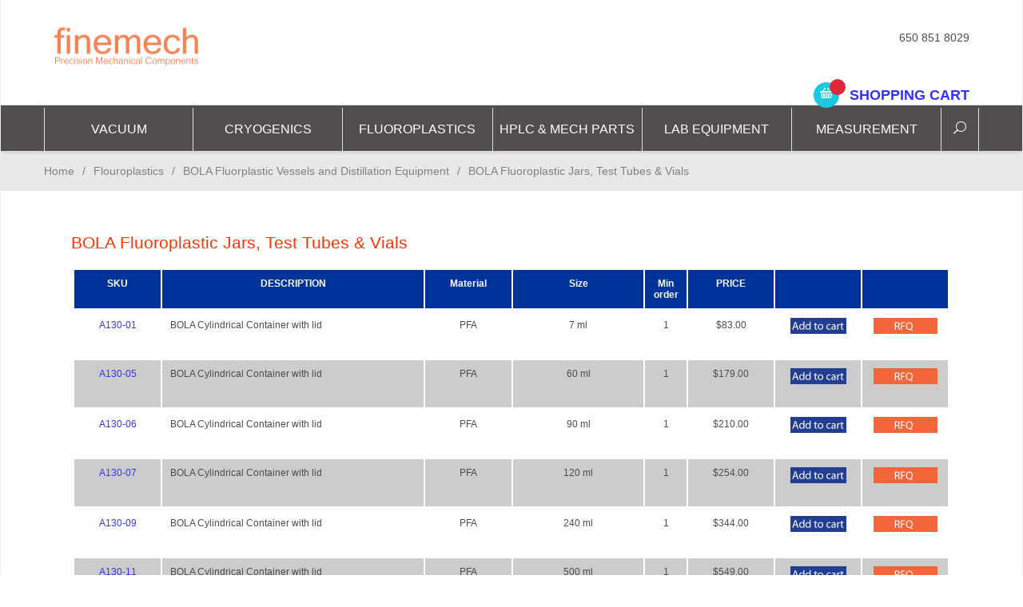

--- FILE ---
content_type: text/html; charset=utf-8
request_url: https://www.finemech.com/fba006.html
body_size: 9518
content:
<!--bola_cat --><!DOCTYPE html><html lang="en" class="no-js" xmlns:fb="http://ogp.me/ns/fb#"><head><title>: BOLA Fluoroplastic Jars, Test Tubes & Vials</title><script type="text/javascript">
var MMThemeBreakpoints =
[
{
"code":	"mobile",
"name":	"Mobile",
"start":	{
"unit": "px",
"value": ""
}
,
"end":	{
"unit": "em",
"value": "39.999"
}
}
,{
"code":	"tablet",
"name":	"Tablet",
"start":	{
"unit": "px",
"value": ""
}
,
"end":	{
"unit": "em",
"value": "59.999"
}
}
];
</script>
<script type="text/javascript" src="https://www.finemech.com/mm5/clientside.mvc?T=08580e1e&amp;Filename=runtime_ui.js" integrity="sha512-ZIZBhU8Ftvfk9pHoUdkXEXY8RZppw5nTJnFsMqX+3ViPliSA/Y5WRa+eK3vIHZQfqf3R/SXEVS1DJTjmKgVOOw==" crossorigin="anonymous" async defer></script><base href="https://www.finemech.com/mm5/" /><meta charset="utf-8" /><meta http-equiv="X-UA-Compatible" content="IE=edge" /><meta name="viewport" content="width=device-width, initial-scale=1" /><link rel="canonical" href="http://www.finemech.com/" /><meta name="keywords" content="SEO: META KEYWORDS" /><meta name="description" content="SEO: META DESCRIPTION" /><link href="../css/css.php" rel="stylesheet" /><style type="text/css">
body
{
background-color: #FFFFFF;
font-family: Verdana, Geneva, sans-serif;
}
</style>
<link href="https://fonts.googleapis.com/css?family=Maven+Pro:400,500,700,900|Playfair+Display:400,400italic,700italic" rel="stylesheet" data-norem /><!--[if lt IE 9]><script src="../js/modernizr.js"></script><script src="../js/respond.min.js"></script><![endif]--><link href="../humans.txt" rel="author" /><style>.textcat {font-size: 0.8rem;-webkit-font-smoothing: antialiased;font-weight: 400;line-height: 1.5;text-align: left;} .textcat a, .textcat a:active,.textcat a:visited{color:#3333ff}.textcat button {background:none;border:0px;padding:0px;color:#FF3399}</style><link type="text/css" media="all" rel="stylesheet" integrity="sha256-lWOXBr8vqpiy3pliCN1FmPIYkHdcr8Y0nc2BRMranrA= sha384-0K5gx4GPe3B0+RaqthenpKbJBAscHbhUuTd+ZmjJoHkRs98Ms3Pm2S4BvJqkmBdh sha512-wrhf+QxqNNvI+O73Y1XxplLd/Bt2GG2kDlyCGfeByKkupyZlAKZKAHXE2TM9/awtFar6eWl+W9hNO6Mz2QrA6Q==" crossorigin="anonymous" href="https://www.finemech.com/mm5/json.mvc?Store_Code=F&amp;Function=CSSResource_Output&amp;CSSResource_Code=mm-theme-styles&T=62704622" data-resource-group="modules" data-resource-code="mm-theme-styles" /><style>.category-page-product-listing-table {font-family: Arial, Helvetica, Verdana, sans-serif;font-size: 12px;/*margin-left: 10px;*/background-color:ffffe9;}.header-labels {background-color: #003399;font: bold 12px Arial, Helvetica, Verdana, sans-serif;color: #ffffff;}#cat_rows tr:nth-child(odd) {background-color: #ccc;font: normal 12px Arial, Helvetica, Verdana, sans-serif !important;}.boxed.vacuum.single-column h1.page-title {display: none;}td, th {border: 2px solid #fff;padding: 0.5rem;}</style></head><body id="js-bola_cat" class="boxed bola_cat single-column fba006"><!--[if lt IE 9]> <p class="message closable message-info browsehappy align-center"><a href="#" class="close">&times;</a>You are using an <strong>outdated</strong> browser.<br />Please <a href="http://browsehappy.com/" target="_blank" rel="nofollow">upgrade your browser</a> to improve your experience.</p> <![endif]--><style>.style7 {font-size: 18px;color: #eb4034;width: 2000px;margin-left:100px;align: center;border: 2px #000000;}</style><nav class="mobile-menu mobile-menu-left"><div class="row mobile-navigation-header"><a href="https://www.finemech.com/mm5/merchant.mvc?Screen=LOGN&amp;Store_Code=" rel="nofollow" class="column one-third align-center bg-gray charcoal"><small>ACCOUNT</small></a> <a href="https://www.finemech.com/mm5/merchant.mvc?Screen=CTUS&amp;Store_Code=" rel="nofollow" class="column one-third align-center bg-sky charcoal"><small>CONTACT</small></a> <a href="https://www.finemech.com/mm5/merchant.mvc?Screen=BASK&amp;Store_Code=" rel="nofollow" class="column one-third align-center bg-sky white"><small>MY CART</small></a> </div><form action="https://www.finemech.com/mm5/merchant.mvc?Screen=SRCH" method="post" class="row mobile-navigation-search altserchcbox"><input type="hidden" name="Store_Code" value="" /><input type="search" name="Search" value="" placeholder="Search&hellip;" class="column four-fifths bg-transparent" /><button type="submit" class="button button-square column one-fifth bg-transparent"></button></form><div id="js-mobile-navigation" class="mobile-navigation"></div></nav><!-- end mobile-navigation --><div id="js-site-overlay" class="site-overlay"></div><!-- end site-overlay --><div id="js-site-wrapper" class="site-wrapper"><header id="js-header" class="header clearfix"><div class="pre-header clearfix bg-charcoal"><nav class="row wrap"></nav></div><!-- end pre-header --><div id="js-main-header" class="row wrap main-header vertical-align-parent"><ul class="medium-all-hidden no-list mobile-main-header"><li class="column two-thirds"> <a href="http://www.finemech.com/" title="Finemech Inc." class="align-center" rel="nofollow"><img src="graphics/00000001/logo5.gif" alt="" title="" /> </a> </li> <li id="js-mobile-basket-button" class="column one-sixth nlp mobile-basket-button"><span data-rt-icon="&#x65;" class="bg-sky white"><span class="notification bg-red white basket-count"></span></span></li></ul><a href="http://www.finemech.com/" title="Finemech Inc." class="column all-hidden medium-all-shown medium-two-fifths large-one-third align-center medium-align-left vertical-align"><img src="graphics/00000001/logo5.gif" alt="" title="" /> </a><div class="column all-hidden medium-all-shown medium-three-fifths large-two-thirds align-right"><div class="column whole np service-links uppercase"><br>650 851 8029<br></br></div><div class="column whole np"><div class="mini-basket"> <a href="https://www.finemech.com/mm5/merchant.mvc?Screen=BASK&amp;Store_Code=" rel="nofollow" id="js-mini-basket"><span data-rt-icon="&#x65;" class="bg-sky white"><span id="js-mini-basket-count" class="notification bg-red white basket-count"></span></span><span class="align-middle ultrabold uppercase"> Shopping Cart</span></a> <br></div></div></div></div>	<!-- end main-header --><br><nav id="js-navigation-bar" class="navigation-bar navigation_bar"><div class="row all-hidden medium-all-shown large-all-hidden mobile-navigation-bar"><div class="column one-eighth align-left toggle-slide-left"><span data-icon="&#x61;"> Shop</span></div><div id="js-open-global-search--tablet" class="column one-twelfth float-right open-global-search--tablet"><span data-rt-icon="&#x6a;"></span></div></div><ul id="js-navigation-set" class="navigation-set horizontal-mega-menu"><li class="level-1"><span><a href="https://www.finemech.com/vacuum_cat1.html" target="_top">Vacuum</a></span><ul><li class="level-2"><span><a href="https://www.finemech.com/vacuum_pumps_cat2.html" target="_self">Vacuum Pumps</a></span><ul><li class="level-3"><span><a href="https://www.finemech.com/f710.html" target="_self">1- Stage Diaphragm Pumps</a></span></li><li class="level-3"><span><a href="https://www.finemech.com/f711.html" target="_self">2-Stage Diaphragm Pumps</a></span></li><li class="level-3"><span><a href="https://www.finemech.com/f712.html" target="_self">3-Stage Diaphragm Pumps</a></span></li><li class="level-3"><span><a href="https://www.finemech.com/f713.html" target="_self">4-Stage Diaphragm  Pumps</a></span></li><li class="level-3"><span><a href="https://www.finemech.com/f792.html" target="_self">Aspirators</a></span></li><li class="level-3"><span><a href="https://www.finemech.com/f720.html" target="_self">Rotary Vane Pumps</a></span></li><li class="level-3"><span><a href="https://www.finemech.com/f740.html" target="_self">Chemistry Vacuum Systems</a></span></li><li class="level-3"><span><a href="https://www.finemech.com/f731.html" target="_self">VARIO Vacuum Systems</a></span></li><li class="level-3"><span><a href="https://www.finemech.com/f734.html" target="_self">Screw Pumps</a></span></li></ul></li><li class="level-2"><span><a href="https://www.finemech.com/fth_cat2.html" target="_self">Vacuum Control</a></span><ul><li class="level-3"><span><a href="https://www.finemech.com/fth001.html" target="_self">Compact Vacuum Gauges</a></span></li><li class="level-3"><span><a href="https://www.finemech.com/fth002.html" target="_self">Smartline Transducers</a></span></li><li class="level-3"><span><a href="https://www.finemech.com/fth003.html" target="_self">Thyracont Vacuum Controllers</a></span></li><li class="level-3"><span><a href="https://www.finemech.com/fth004.html" target="_self">Calibration</a></span></li><li class="level-3"><span><a href="https://www.finemech.com/fth005.html" target="_self">Thyracont Cables,Software</a></span></li><li class="level-3"><span><a href="https://www.finemech.com/fth006.html" target="_self">Sensors Heads</a></span></li><li class="level-3"><span><a href="https://www.finemech.com/fth007.html" target="_self">DN KF Connections</a></span></li><li class="level-3"><span><a href="https://www.finemech.com/fth008.html" target="_self">Smartline Adapters</a></span></li></ul></li><li class="level-2"><span><a href="https://www.finemech.com/vacuum_valves_cat2.html" target="_self">Vacuum Valves</a></span><ul><li class="level-3"><span><a href="https://www.finemech.com/f766.html" target="_self">Miscellaneous Valves</a></span></li><li class="level-3"><span><a href="https://www.finemech.com/f760.html" target="_self">Ball Vacuum Valves</a></span></li><li class="level-3"><span><a href="https://www.finemech.com/f768.html" target="_self">Isolation Vacuum Valves</a></span></li><li class="level-3"><span><a href="https://www.finemech.com/f761.html" target="_self">Bellows Vacuum Valves</a></span></li></ul></li></ul></li><li class="level-1"><span><a href="https://www.finemech.com/fk_cat1.html" target="_top">CRYOGENICS</a></span><ul><li class="level-2"><span><a href="https://www.finemech.com/fka_cat2.html" target="_self">Glass Dewar Flasks</a></span><ul><li class="level-3"><span><a href="https://www.finemech.com/fka001.html" target="_self">Cylindrical Dewar Flasks</a></span></li><li class="level-3"><span><a href="https://www.finemech.com/fka002.html" target="_self">Dewar Flask Refills</a></span></li><li class="level-3"><span><a href="https://www.finemech.com/fka005.html" target="_self">Flat Bottom Dewar Flasks</a></span></li><li class="level-3"><span><a href="https://www.finemech.com/fka006.html" target="_self">Dish Shaped Dewar Flasks</a></span></li><li class="level-3"><span><a href="https://www.finemech.com/fka010.html" target="_self">Spherical Dewar Flasks</a></span></li><li class="level-3"><span><a href="https://www.finemech.com/fka007.html" target="_self">Dewar Carrying Flasks</a></span></li><li class="level-3"><span><a href="https://www.finemech.com/fka004.html" target="_self">Flange Top Dewar Flasks</a></span></li><li class="level-3"><span><a href="http://www.finemech.com/fka008.html" target="_self">Large Dewar Flasks</a></span></li><li class="level-3"><span><a href="https://www.finemech.com/fka003.html" target="_self">Screw Top Dewar Flasks</a></span></li><li class="level-3"><span><a href="https://www.finemech.com/fka009.html" target="_self">Box Shaped Dewar Flasks</a></span></li></ul></li><li class="level-2"><span><a href="https://www.finemech.com/fkc_cat2.html" target="_self">S.S. Dewar Flasks</a></span><ul><li class="level-3"><span><a href="https://www.finemech.com/fkc002.html" target="_self">Large Steel Dewars</a></span></li><li class="level-3"><span><a href="https://www.finemech.com/fkc001.html" target="_self">Steel Dewar Flasks</a></span></li></ul></li><li class="level-2"><span><a href="https://www.finemech.com/fkd_cat2.html" target="_top">Cryogenics Systems</a></span><ul><li class="level-3"><span><a href="https://www.finemech.com/fkd001.html" target="_self">Cryogenic Cooling</a></span></li><li class="level-3"><span><a href="https://www.finemech.com/fkd003.html" target="_self">Cryostats</a></span></li><li class="level-3"><span><a href="https://www.finemech.com/fkd004.html" target="_self">Biological Systems</a></span></li><li class="level-3"><span><a href="https://www.finemech.com/fkd006.html" target="_self">NLK Apparatus</a></span></li><li class="level-3"><span><a href="https://www.finemech.com/fkd002.html" target="_self">LN2 Storage</a></span></li></ul></li><li class="level-2"><span><a href="https://www.finemech.com/fkb_cat2.html" target="_self">Tempering Beakers</a></span><ul><li class="level-3"><span><a href="https://www.finemech.com/fkb001.html" target="_self">Glass Tempering Beakers</a></span></li><li class="level-3"><span><a href="https://www.finemech.com/fkb002.html" target="_self">Steel Tempering Beakers</a></span></li></ul></li><li class="level-2"><span><a href="http://www.finemech.com/fkd005.html" target="_self">Cold Traps</a></span><ul><li class="level-3"><span><a href="http://www.finemech.com/fkd0050.html" target="_self">Spherical Ground Joints</a></span></li><li class="level-3"><span><a href="http://www.finemech.com/fkd0051.html" target="_self">GL threads and Hose Nozzles</a></span></li><li class="level-3"><span><a href="http://www.finemech.com/fkd0057.html" target="_self">DN 16 flat Flanges</a></span></li><li class="level-3"><span><a href="http://www.finemech.com/fkd0052.html" target="_self">Stainless Steel Cold Traps</a></span></li><li class="level-3"><span><a href="http://www.finemech.com/fkd0053.html" target="_self">Cold Fingers</a></span></li><li class="level-3"><span><a href="http://www.finemech.com/fkd0054.html" target="_self">Two Part Cold Traps</a></span></li><li class="level-3"><span><a href="https://www.finemech.com/fkd0055.html" target="_self">Cold Trap Accessories</a></span></li><li class="level-3"><span><a href="http://www.finemech.com/fkd0056.html" target="_self">Miscellaneous Cold Traps</a></span></li></ul></li></ul></li><li class="level-1"><span><a href="https://www.finemech.com/fb_cat1.html" target="_self">Fluoroplastics</a></span><ul><li class="level-2"><span><a href="https://www.finemech.com/fba_cat2.html" target="_self">BOLA Vessels/Distillation</a></span><ul><li class="level-3"><span><a href="http://www.finemech.com/fba001.html" target="_self">BOLA Scrubbers &amp; Pump</a></span></li><li class="level-3"><span><a href="http://www.finemech.com/fba002.html" target="_self">BOLA Flasks</a></span></li><li class="level-3"><span><a href="http://www.finemech.com/fba003.html" target="_self">BOLA PTFE Beakers</a></span></li><li class="level-3"><span><a href="https://www.finemech.com/fba0041.html" target="_self">BOLA Distillation Equip.</a></span></li><li class="level-3"><span><a href="http://www.finemech.com/fba005.html" target="_self">BOLA  Bottles</a></span></li><li class="level-3"><span><a href="http://www.finemech.com/fba006.html" target="_self">BOLA  Jars/Test Tubes</a></span></li><li class="level-3"><span><a href="http://www.finemech.com/fba007.html" target="_self">BOLA Dishes</a></span></li><li class="level-3"><span><a href="https://www.finemech.com/fba009.html" target="_self">BOLA Digestion Vessles</a></span></li></ul></li><li class="level-2"><span><a href="https://www.finemech.com/fbb_cat2.html" target="_self">PTFE Stirrers</a></span><ul><li class="level-3"><span><a href="https://www.finemech.com/fbb001.html" target="_self">PTFE Covered Stirrers</a></span></li><li class="level-3"><span><a href="https://www.finemech.com/fbb002.html" target="_self">PTFE/PEEK Blades</a></span></li><li class="level-3"><span><a href="http://www.finemech.com/fbb004.html" target="_self">BOLA Stirrer Bearings</a></span></li><li class="level-3"><span><a href="https://www.finemech.com/fbb005.html" target="_self">Magnetic Stirrer Bars</a></span></li></ul></li><li class="level-2"><span><a href="https://www.finemech.com/fbc_cat2.html" target="_self">PTFE Tube Fittings</a></span><ul><li class="level-3"><span><a href="http://www.finemech.com/fbc001.html" target="_self">PTFE Tube Fittings</a></span></li><li class="level-3"><span><a href="http://www.finemech.com/fbc002.html" target="_self">BOLA Hose Connectors</a></span></li><li class="level-3"><span><a href="http://www.finemech.com/fbc003.html" target="_self">PTFE Couplings</a></span></li><li class="level-3"><span><a href="http://www.finemech.com/fbc004.html" target="_self">PTFE Tube Fitting Parts</a></span></li><li class="level-3"><span><a href="http://www.finemech.com/fbc005.html" target="_self">PTFE Reducers</a></span></li><li class="level-3"><span><a href="http://www.finemech.com/fbc006.html" target="_self">PTFE GL Tube Fittings</a></span></li><li class="level-3"><span><a href="http://www.finemech.com/fbc007.html" target="_self">PTFE Spherical Joints</a></span></li><li class="level-3"><span><a href="https://www.finemech.com/fbc008.html" target="_self">PTFE Valves &amp; Stopcocks</a></span></li><li class="level-3"><span><a href="http://www.finemech.com/fbc009.html" target="_self">BOLA Tri Clamp Adapters</a></span></li><li class="level-3"><span><a href="http://www.finemech.com/fbc00010.html" target="_self">PTFE Swiveling Fittings</a></span></li><li class="level-3"><span><a href="https://www.finemech.com/fbc00011.html" target="_self">BOLA Flanged Tubing</a></span></li><li class="level-3"><span><a href="http://www.finemech.com/fbc00012.html" target="_self">BOLA  End Fittings</a></span></li></ul></li><li class="level-2"><span><a href="https://www.finemech.com/fbd_cat2.html" target="_self">PTFE Tubing</a></span><ul><li class="level-3"><span><a href="https://www.finemech.com/fbd001.html" target="_self">PTFE Tubing</a></span></li><li class="level-3"><span><a href="https://www.finemech.com/fbd002.html" target="_self">PFA Tubing</a></span></li><li class="level-3"><span><a href="https://www.finemech.com/fbd003.html" target="_self">FEP Tubing</a></span></li><li class="level-3"><span><a href="https://www.finemech.com/fbd004.html" target="_self">PEEK Capilliary Tubing</a></span></li><li class="level-3"><span><a href="https://www.finemech.com/fbd005.html" target="_self">PFA Corrugated Tubing</a></span></li><li class="level-3"><span><a href="https://www.finemech.com/fbd006.html" target="_self">PFA Flexible Tubing</a></span></li><li class="level-3"><span><a href="https://www.finemech.com/fbd007.html" target="_self">PFA Ex-Proof Tubing</a></span></li><li class="level-3"><span><a href="https://www.finemech.com/fbd008.html" target="_self">PTFE Ex-Proof Tubing</a></span></li><li class="level-3"><span><a href="https://www.finemech.com/fbd00010.html" target="_self">PTFE Heat Shrink Tubing</a></span></li><li class="level-3"><span><a href="https://www.finemech.com/fbd00011.html" target="_self">BOLA Flanged PFA Tubing</a></span></li></ul></li><li class="level-2"><span><a href="https://www.finemech.com/fbe_cat2.html" target="_self">Joints/Distributors</a></span><ul><li class="level-3"><span><a href="https://www.finemech.com/fbe001.html" target="_self">BOLA Screw Joints</a></span></li><li class="level-3"><span><a href="https://www.finemech.com/fbe002.html" target="_self">BOLA Distributors</a></span></li><li class="level-3"><span><a href="https://www.finemech.com/fbe003.html" target="_self">BOLA Screw Caps</a></span></li><li class="level-3"><span><a href="http://www.finemech.com/fbe004.html" target="_self">BOLA Ground Joints</a></span></li></ul></li></ul></li><li class="level-1"><span><a href="https://www.finemech.com/ff_cat1.html" target="_self">HPLC &amp; Mech Parts</a></span><ul><li class="level-2"><span><a href="https://www.finemech.com/fbf_cat2.html" target="_self">HPLC Fittings &amp; PTFE Filters</a></span><ul><li class="level-3"><span><a href="http://www.finemech.com/fbf001.html" target="_self">HPLC Distributors</a></span></li><li class="level-3"><span><a href="http://www.finemech.com/fbf002.html" target="_self">BOLA HPLC Adapters</a></span></li><li class="level-3"><span><a href="http://www.finemech.com/fbf003.html" target="_self">BOLA HPLC Fittings</a></span></li><li class="level-3"><span><a href="http://www.finemech.com/fbf004.html" target="_self">BOLA PTFE Filters</a></span></li><li class="level-3"><span><a href="http://www.finemech.com/fbs001.html" target="_self">HPLC b.safe Caps</a></span></li><li class="level-3"><span><a href="http://www.finemech.com/fbs002.html" target="_self">HPLC b.safe Waste Caps</a></span></li><li class="level-3"><span><a href="http://www.finemech.com/fbs003.html" target="_self">HPLC b.safe Blind Fittings</a></span></li><li class="level-3"><span><a href="http://www.finemech.com/fbs004.html" target="_self">HPLC b.safe Hose Connectors</a></span></li><li class="level-3"><span><a href="http://www.finemech.com/fbs005.html" target="_self">HPLC b.safe Exhaust Filters</a></span></li><li class="level-3"><span><a href="http://www.finemech.com/fbs006.html" target="_self">Miscellaneous HPLC Fittings</a></span></li><li class="level-3"><span><a href="http://www.finemech.com/fbs007.html" target="_self">b.safe Adapters for Caps</a></span></li><li class="level-3"><span><a href="http://www.finemech.com/fbs008.html" target="_self">HPLC b.safe Funnels</a></span></li></ul></li><li class="level-2"><span><a href="https://www.finemech.com/fbg_cat2.html" target="_self">PTFE Lab Accessories</a></span><ul><li class="level-3"><span><a href="http://www.finemech.com/fbg001.html" target="_self">Forceps &amp; Spatulas</a></span></li><li class="level-3"><span><a href="http://www.finemech.com/fbg002.html" target="_self">PTFE Balls &amp; Stones</a></span></li><li class="level-3"><span><a href="https://www.finemech.com/fbg003.html" target="_self">Temperature Probes</a></span></li><li class="level-3"><span><a href="http://www.finemech.com/fbg004.html" target="_self">Rods, Tiles &amp; Sheets</a></span></li><li class="level-3"><span><a href="https://www.finemech.com/fbg005.html" target="_self">BOLA Miscellaneous</a></span></li><li class="level-3"><span><a href="http://www.finemech.com/fbg006.html" target="_self">BOLA PTFE Fasteners</a></span></li></ul></li><li class="level-2"><span><a href="https://www.finemech.com/fbh_cat2.html" target="_self">SICCO Desiccators</a></span><ul><li class="level-3"><span><a href="http://www.finemech.com/fbh001.html" target="_self">SICCO Desiccators</a></span></li><li class="level-3"><span><a href="http://www.finemech.com/fbh002.html" target="_self">Vitrium Desiccators</a></span></li><li class="level-3"><span><a href="http://www.finemech.com/fbh003.html" target="_self">Hygrometers &amp; Shelves</a></span></li><li class="level-3"><span><a href="http://www.finemech.com/fbh004.html" target="_self">Vacuum Desiccators</a></span></li><li class="level-3"><span><a href="http://www.finemech.com/fbh005.html" target="_self">Large Desiccators</a></span></li><li class="level-3"><span><a href="http://www.finemech.com/fbh006.html" target="_self">Mini Desiccators</a></span></li><li class="level-3"><span><a href="http://www.finemech.com/fbh007.html" target="_self">Glove Boxes &amp; Hoods</a></span></li></ul></li><li class="level-2"><span><a href="https://www.finemech.com/fc_cat2.html" target="_self">Plastic Valves</a></span><ul><li class="level-3"><span><a href="https://www.finemech.com/fc001.html" target="_self">Back Pressure/Relief</a></span></li><li class="level-3"><span><a href="https://www.finemech.com/fc002.html" target="_self">Pressure Reducing</a></span></li><li class="level-3"><span><a href="https://www.finemech.com/fc003.html" target="_self">Ball &amp; NeedleValves</a></span></li><li class="level-3"><span><a href="https://www.finemech.com/fc008.html" target="_self">Air Release Valves</a></span></li><li class="level-3"><span><a href="https://www.finemech.com/fc005.html" target="_self">Wafer Check Valves</a></span></li><li class="level-3"><span><a href="https://www.finemech.com/fc00013.html" target="_self">Chemflare Ends</a></span></li><li class="level-3"><span><a href="https://www.finemech.com/fc006.html" target="_self">Diaphragm Valves</a></span></li></ul></li><li class="level-2"><span><a href="https://www.finemech.com/ff_cat2.html" target="_self">Flowmeters</a></span><ul><li class="level-3"><span><a href="https://www.finemech.com/fc007.html" target="_self">Flowmeters</a></span></li><li class="level-3"><span><a href="https://www.finemech.com/fc004.html" target="_self">Actuators</a></span></li><li class="level-3"><span><a href="https://www.finemech.com/fc00011.html" target="_self">Gauge Isolators</a></span></li><li class="level-3"><span><a href="https://www.finemech.com/fc00012.html" target="_self">Liquid Filled Gauges</a></span></li></ul></li></ul></li><li class="level-1"><span><a href="https://www.finemech.com/fke_cat1.html" target="_self">Lab Equipment</a></span><ul><li class="level-2"><span><a href="https://www.finemech.com/fke_cat2.html" target="_self">Reaction Vessels</a></span><ul><li class="level-3"><span><a href="https://www.finemech.com/fke001.html" target="_self">Cylindrical Glass Reaction Vessels</a></span></li><li class="level-3"><span><a href="https://www.finemech.com/fke002.html" target="_self">Heatable Reaction Vessels Hose</a></span></li><li class="level-3"><span><a href="https://www.finemech.com/fke003.html" target="">Heatable Reaction Vessels Flange</a></span></li><li class="level-3"><span><a href="https://www.finemech.com/fke004.html" target="_self">Flat Bottom &amp; Belly Shape Vessels</a></span></li><li class="level-3"><span><a href="https://www.finemech.com/fke005.html" target="_self">Reaction Vessel Heating/ Vacuum</a></span></li><li class="level-3"><span><a href="https://www.finemech.com/fke007.html" target="_self">Reaction Vessel Accessories</a></span></li><li class="level-3"><span><a href="https://www.finemech.com/fke009.html" target="_self">Complete Reaction Systems</a></span></li></ul></li><li class="level-2"><span><a href="https://www.finemech.com/fw_cat2.html" target="_self">Burners</a></span><ul><li class="level-3"><span><a href="https://www.finemech.com/fw001.html" target="_self">Burners</a></span></li><li class="level-3"><span><a href="https://www.finemech.com/fw002.html" target="_self">Sterilizers</a></span></li><li class="level-3"><span><a href="https://www.finemech.com/fw003.html" target="_self">Burner Accessories</a></span></li><li class="level-3"><span><a href="https://www.finemech.com/fw004.html" target="_self">Flame 100 Accessories</a></span></li><li class="level-3"><span><a href="https://www.finemech.com/fw005.html" target="_self">Innoculation Loops</a></span></li><li class="level-3"><span><a href="https://www.finemech.com/fw006.html" target="_self">Gas tubing</a></span></li><li class="level-3"><span><a href="https://www.finemech.com/fw007.html" target="_self">Safety Adapters</a></span></li><li class="level-3"><span><a href="https://www.finemech.com/fw008.html" target="_self">WLD Spare Parts</a></span></li></ul></li><li class="level-2"><span><a href="https://www.finemech.com/fkr_cat2.html" target="_self">Optronics</a></span><ul><li class="level-3"><span><a href="https://www.finemech.com/fkr001.html" target="_self">Refractometers</a></span></li><li class="level-3"><span><a href="https://www.finemech.com/fkr002.html" target="_self">Polarimeters</a></span></li><li class="level-3"><span><a href="https://www.finemech.com/fkr005.html" target="_self">Spectrascopes</a></span></li><li class="level-3"><span><a href="https://www.finemech.com/fkr006.html" target="_self">Digital Density Meters</a></span></li><li class="level-3"><span><a href="https://www.finemech.com/fkr004.html" target="_self">Melting Point Meters</a></span></li><li class="level-3"><span><a href="https://www.finemech.com/fkr003.html" target="_self">Gas Analyzers</a></span></li><li class="level-3"><span><a href="https://www.finemech.com/fkr007.html" target="_self">Microscopes</a></span></li><li class="level-3"><span><a href="https://www.finemech.com/fkr008.html" target="_self">Objectives</a></span></li></ul></li></ul></li><li class="level-1"><span><a href="https://www.finemech.com/fm_cat1.html" target="_self">Measurement</a></span><ul><li class="level-2"><span><a href="https://www.finemech.com/fma_cat2.html" target="_self">Weighing</a></span><ul><li class="level-3"><span><a href="https://www.finemech.com/fma001.html" target="_self">Analytical Balances</a></span></li><li class="level-3"><span><a href="https://www.finemech.com/fma002.html" target="_self">Precision Balances</a></span></li><li class="level-3"><span><a href="https://www.finemech.com/fma003.html" target="_self">Pocket Balances</a></span></li><li class="level-3"><span><a href="https://www.finemech.com/fma004.html" target="_self">Bench Scales</a></span></li><li class="level-3"><span><a href="https://www.finemech.com/fma007.html" target="_self">Floor Scales</a></span></li><li class="level-3"><span><a href="https://www.finemech.com/fma006.html" target="_self">Platform Scales</a></span></li><li class="level-3"><span><a href="https://www.finemech.com/fma005.html" target="_self">Counting Scales</a></span></li><li class="level-3"><span><a href="https://www.finemech.com/fma008.html" target="_self">Crane/Pallet Scales</a></span></li><li class="level-3"><span><a href="https://www.finemech.com/fwa_cat2.html" target="_self">Test Weights</a></span></li><li class="level-3"><span><a href="https://www.finemech.com/fma00011.html" target="_self">Calibration</a></span></li><li class="level-3"><span><a href="https://www.finemech.com/fma009.html" target="_self">Moisture Analyzer</a></span></li></ul></li><li class="level-2"><span><a href="https://www.finemech.com/fga_cat2.html" target="_self">Gauges</a></span><ul><li class="level-3"><span><a href="https://www.finemech.com/fga001.html" target="_self">Thickness Measurement</a></span></li><li class="level-3"><span><a href="https://www.finemech.com/fga002.html" target="_self">Ultrasonic Thickness Gauges</a></span></li><li class="level-3"><span><a href="https://www.finemech.com/fga003.html" target="_self">Force Gauges</a></span></li><li class="level-3"><span><a href="https://www.finemech.com/fga005.html" target="_self">Digital Force Gauges</a></span></li><li class="level-3"><span><a href="https://www.finemech.com/fga006.html" target="_self">Hardness Testers</a></span></li><li class="level-3"><span><a href="https://www.finemech.com/fga007.html" target="_self">Test Stands &amp; Accessories</a></span></li><li class="level-3"><span><a href="https://www.finemech.com/fga008.html" target="_self">Light/Sound Gauges</a></span></li><li class="level-3"><span><a href="https://www.finemech.com/fga009.html" target="_self">Gauge Accessories</a></span></li></ul></li><li class="level-2"><span><a href="https://www.finemech.com/fi_cat2.html" target="_self">Sensors</a></span><ul><li class="level-3"><span><a href="https://www.finemech.com/pil_cat2.html" target="_self">Ultrasonic Sensors</a></span></li><li class="level-3"><span><a href="https://www.finemech.com/fi004.html" target="_self">Force Sensors</a></span></li><li class="level-3"><span><a href="https://www.finemech.com/fi001.html" target="_self">Displacement Sensors</a></span></li><li class="level-3"><span><a href="https://www.finemech.com/fi002.html" target="_self">Displacement Threaded</a></span></li><li class="level-3"><span><a href="https://www.finemech.com/fi003.html" target="_self">Signal Conditioners</a></span></li></ul></li><li class="level-2"><span><a href="https://www.finemech.com/flc_cat2.html" target="_self">Load Cells</a></span><ul><li class="level-3"><span><a href="https://www.finemech.com/flc001.html" target="_self">Single Point Load Cells</a></span></li><li class="level-3"><span><a href="https://www.finemech.com/flc002.html" target="_self">Bending Beam Load Cells</a></span></li><li class="level-3"><span><a href="https://www.finemech.com/flc003.html" target="_self">Shear Beam Load Cells</a></span></li><li class="level-3"><span><a href="https://www.finemech.com/flc004.html" target="_self">Stainless Steel Load Cells</a></span></li><li class="level-3"><span><a href="https://www.finemech.com/flc005.html" target="_self">S Load Cells</a></span></li><li class="level-3"><span><a href="https://www.finemech.com/flc006.html" target="_self">Button Type Load Cells</a></span></li><li class="level-3"><span><a href="https://www.finemech.com/flc007.html" target="_self">Miniature Load Cells</a></span></li><li class="level-3"><span><a href="https://www.finemech.com/flc008.html" target="_self">Load Cell Accessories</a></span></li></ul></li></ul></li><li id="js-open-global-search" class="level-1 open-global-search"><a href="https://www.finemech.com/mm5/merchant.mvc?Screen=SRCH" data-rt-icon="&#x6a;"></a></li></ul><div class="row wrap"><form action="https://www.finemech.com/mm5/merchant.mvc?Screen=SRCH" method="post" id="js-global-search" class="column whole large-half bg-white nrp global-search hide"><input type="hidden" name="Store_Code" value="" /><input type="search" name="Search" value="" placeholder="Search&hellip;" class="bg-transparent nb input-large-font" /><button type="submit" class="button button-square bg-transparent nb np button-large-font" data-rt-icon="&#x64;"></button></form></div></nav><!-- end navigation-bar -->	</header><!-- end header --><main><div class="row breadcrumbs"><nav class="column whole wrap float-none large-np"><ul><li><a href="/" title="Home" class="breadcrumb-home">Home</a><span class="breadcrumb-border">&#47;</span></li><li><a href="https://www.finemech.com/fb_cat1.html" title="Flouroplastics">Flouroplastics</a><span class="breadcrumb-border">&#47;</span></li><li><a href="https://www.finemech.com/fba_cat2.html" title="BOLA Fluorplastic Vessels and Distillation Equipment">BOLA Fluorplastic Vessels and Distillation Equipment</a><span class="breadcrumb-border">&#47;</span></li><li><span class="current-item">BOLA Fluoroplastic Jars, Test Tubes & Vials</span></li></ul></nav></div><!-- end breadcrumbs --><br> <div class="wrap"><div class="row"><div class="column-right column whole push-none large-three-fourths large-push-one-fourth x-large-four-fifths x-large-push-one-fifth large-nrp"><div class="main-content"><table border="0" cellpadding="0" cellspacing="2" width="100%"><tr><td class="ctgy-main-content"><br><p class="tableheader" style="margin-left:10px;">BOLA Fluoroplastic Jars, Test Tubes & Vials</p><div class="column whole wrap"><table id="cat_rows" width="100%" border=0 align="center" cellpadding="2" cellspacing="2" class="category-page-product-listing-table tablelisting"><tr><td width="10%" height="50" align="center" class="header-labels">SKU</td><td width="30%" align="center" class="header-labels">DESCRIPTION</td><td width="10%" align="center" class="header-labels">Material</td><td width="15%" align="center" class="header-labels">Size</td><td width="5%" align="center" class="header-labels">Min order</td>	<td width="10%" align="center" class="header-labels">PRICE</td><td class="header-labels"width="10%">&nbsp;</td><td class="header-labels"width="10%">&nbsp;</td></tr><tr><td style="width:10%;" align="center" valign="middle"><a href="http://www.finemech.com/p/A130-01.html">A130-01</a></td><td width="30%" align="left" valign="middle">BOLA Cylindrical Container with lid</td><td width="10%" align="center" valign="middle">PFA</td><td width="15%" align="center" valign="middle">7 ml</td><td width="5%" align="center" valign="middle">1</td><td width="10%" align="center" valign="middle">$83.00</td><td width="10%" align="center" valign="middle"><form method="post" action="https://www.finemech.com/mm5/merchant.mvc?Screen=BASK"><input type="hidden" name="Action" value="ADPR" /><input type="hidden" name="Old_Screen" value="CTGY" /><input type="hidden" name="Quantity" value="1" /><input type="hidden" name="Attributes" value="Yes" /><input type="hidden" name="Store_Code" value="" /><input type="hidden" name="Offset" value="" /><input type="hidden" name="Product_Code" value="A130-01" /><input type="hidden" name="Current_Product_Code" value="" /><input type="hidden" name="Category_Code" value="fba006" /><input type="image" src="graphics/00000001/add2cart.gif" value="Add 1 To Basket" /></form><td style="width:10%;" align="center" valign="middle" class="ctgy-faq"><b><a href="JavaScript:void window.open('../../RFQ.html?Code=A130-01','RFQ','width=500,height=600,scrollbars=1,resizable=1');"><img src="../m5_images/rfq.gif " border="0"></a></b></td></tr><tr><td style="width:10%;" align="center" valign="middle"><a href="http://www.finemech.com/p/A130-05.html">A130-05</a></td><td width="30%" align="left" valign="middle">BOLA Cylindrical Container with lid</td><td width="10%" align="center" valign="middle">PFA</td><td width="15%" align="center" valign="middle">60 ml</td><td width="5%" align="center" valign="middle">1</td><td width="10%" align="center" valign="middle">$179.00</td><td width="10%" align="center" valign="middle"><form method="post" action="https://www.finemech.com/mm5/merchant.mvc?Screen=BASK"><input type="hidden" name="Action" value="ADPR" /><input type="hidden" name="Old_Screen" value="CTGY" /><input type="hidden" name="Quantity" value="1" /><input type="hidden" name="Attributes" value="Yes" /><input type="hidden" name="Store_Code" value="" /><input type="hidden" name="Offset" value="" /><input type="hidden" name="Product_Code" value="A130-05" /><input type="hidden" name="Current_Product_Code" value="" /><input type="hidden" name="Category_Code" value="fba006" /><input type="image" src="graphics/00000001/add2cart.gif" value="Add 1 To Basket" /></form><td style="width:10%;" align="center" valign="middle" class="ctgy-faq"><b><a href="JavaScript:void window.open('../../RFQ.html?Code=A130-05','RFQ','width=500,height=600,scrollbars=1,resizable=1');"><img src="../m5_images/rfq.gif " border="0"></a></b></td></tr><tr><td style="width:10%;" align="center" valign="middle"><a href="http://www.finemech.com/p/A130-06.html">A130-06</a></td><td width="30%" align="left" valign="middle">BOLA Cylindrical Container with lid</td><td width="10%" align="center" valign="middle">PFA</td><td width="15%" align="center" valign="middle">90 ml</td><td width="5%" align="center" valign="middle">1</td><td width="10%" align="center" valign="middle">$210.00</td><td width="10%" align="center" valign="middle"><form method="post" action="https://www.finemech.com/mm5/merchant.mvc?Screen=BASK"><input type="hidden" name="Action" value="ADPR" /><input type="hidden" name="Old_Screen" value="CTGY" /><input type="hidden" name="Quantity" value="1" /><input type="hidden" name="Attributes" value="Yes" /><input type="hidden" name="Store_Code" value="" /><input type="hidden" name="Offset" value="" /><input type="hidden" name="Product_Code" value="A130-06" /><input type="hidden" name="Current_Product_Code" value="" /><input type="hidden" name="Category_Code" value="fba006" /><input type="image" src="graphics/00000001/add2cart.gif" value="Add 1 To Basket" /></form><td style="width:10%;" align="center" valign="middle" class="ctgy-faq"><b><a href="JavaScript:void window.open('../../RFQ.html?Code=A130-06','RFQ','width=500,height=600,scrollbars=1,resizable=1');"><img src="../m5_images/rfq.gif " border="0"></a></b></td></tr><tr><td style="width:10%;" align="center" valign="middle"><a href="http://www.finemech.com/p/A130-07.html">A130-07</a></td><td width="30%" align="left" valign="middle">BOLA Cylindrical Container with lid</td><td width="10%" align="center" valign="middle">PFA</td><td width="15%" align="center" valign="middle">120 ml</td><td width="5%" align="center" valign="middle">1</td><td width="10%" align="center" valign="middle">$254.00</td><td width="10%" align="center" valign="middle"><form method="post" action="https://www.finemech.com/mm5/merchant.mvc?Screen=BASK"><input type="hidden" name="Action" value="ADPR" /><input type="hidden" name="Old_Screen" value="CTGY" /><input type="hidden" name="Quantity" value="1" /><input type="hidden" name="Attributes" value="Yes" /><input type="hidden" name="Store_Code" value="" /><input type="hidden" name="Offset" value="" /><input type="hidden" name="Product_Code" value="A130-07" /><input type="hidden" name="Current_Product_Code" value="" /><input type="hidden" name="Category_Code" value="fba006" /><input type="image" src="graphics/00000001/add2cart.gif" value="Add 1 To Basket" /></form><td style="width:10%;" align="center" valign="middle" class="ctgy-faq"><b><a href="JavaScript:void window.open('../../RFQ.html?Code=A130-07','RFQ','width=500,height=600,scrollbars=1,resizable=1');"><img src="../m5_images/rfq.gif " border="0"></a></b></td></tr><tr><td style="width:10%;" align="center" valign="middle"><a href="http://www.finemech.com/p/A130-09.html">A130-09</a></td><td width="30%" align="left" valign="middle">BOLA Cylindrical Container with lid</td><td width="10%" align="center" valign="middle">PFA</td><td width="15%" align="center" valign="middle">240 ml</td><td width="5%" align="center" valign="middle">1</td><td width="10%" align="center" valign="middle">$344.00</td><td width="10%" align="center" valign="middle"><form method="post" action="https://www.finemech.com/mm5/merchant.mvc?Screen=BASK"><input type="hidden" name="Action" value="ADPR" /><input type="hidden" name="Old_Screen" value="CTGY" /><input type="hidden" name="Quantity" value="1" /><input type="hidden" name="Attributes" value="Yes" /><input type="hidden" name="Store_Code" value="" /><input type="hidden" name="Offset" value="" /><input type="hidden" name="Product_Code" value="A130-09" /><input type="hidden" name="Current_Product_Code" value="" /><input type="hidden" name="Category_Code" value="fba006" /><input type="image" src="graphics/00000001/add2cart.gif" value="Add 1 To Basket" /></form><td style="width:10%;" align="center" valign="middle" class="ctgy-faq"><b><a href="JavaScript:void window.open('../../RFQ.html?Code=A130-09','RFQ','width=500,height=600,scrollbars=1,resizable=1');"><img src="../m5_images/rfq.gif " border="0"></a></b></td></tr><tr><td style="width:10%;" align="center" valign="middle"><a href="http://www.finemech.com/p/A130-11.html">A130-11</a></td><td width="30%" align="left" valign="middle">BOLA Cylindrical Container with lid</td><td width="10%" align="center" valign="middle">PFA</td><td width="15%" align="center" valign="middle">500 ml</td><td width="5%" align="center" valign="middle">1</td><td width="10%" align="center" valign="middle">$549.00</td><td width="10%" align="center" valign="middle"><form method="post" action="https://www.finemech.com/mm5/merchant.mvc?Screen=BASK"><input type="hidden" name="Action" value="ADPR" /><input type="hidden" name="Old_Screen" value="CTGY" /><input type="hidden" name="Quantity" value="1" /><input type="hidden" name="Attributes" value="Yes" /><input type="hidden" name="Store_Code" value="" /><input type="hidden" name="Offset" value="" /><input type="hidden" name="Product_Code" value="A130-11" /><input type="hidden" name="Current_Product_Code" value="" /><input type="hidden" name="Category_Code" value="fba006" /><input type="image" src="graphics/00000001/add2cart.gif" value="Add 1 To Basket" /></form><td style="width:10%;" align="center" valign="middle" class="ctgy-faq"><b><a href="JavaScript:void window.open('../../RFQ.html?Code=A130-11','RFQ','width=500,height=600,scrollbars=1,resizable=1');"><img src="../m5_images/rfq.gif " border="0"></a></b></td></tr><tr><td style="width:10%;" align="center" valign="middle"><a href="http://www.finemech.com/p/A130-12.html">A130-12</a></td><td width="30%" align="left" valign="middle">BOLA Cylindrical Container with lid</td><td width="10%" align="center" valign="middle">PFA</td><td width="15%" align="center" valign="middle">1000 ml</td><td width="5%" align="center" valign="middle">1</td><td width="10%" align="center" valign="middle">$1,052.00</td><td width="10%" align="center" valign="middle"><form method="post" action="https://www.finemech.com/mm5/merchant.mvc?Screen=BASK"><input type="hidden" name="Action" value="ADPR" /><input type="hidden" name="Old_Screen" value="CTGY" /><input type="hidden" name="Quantity" value="1" /><input type="hidden" name="Attributes" value="Yes" /><input type="hidden" name="Store_Code" value="" /><input type="hidden" name="Offset" value="" /><input type="hidden" name="Product_Code" value="A130-12" /><input type="hidden" name="Current_Product_Code" value="" /><input type="hidden" name="Category_Code" value="fba006" /><input type="image" src="graphics/00000001/add2cart.gif" value="Add 1 To Basket" /></form><td style="width:10%;" align="center" valign="middle" class="ctgy-faq"><b><a href="JavaScript:void window.open('../../RFQ.html?Code=A130-12','RFQ','width=500,height=600,scrollbars=1,resizable=1');"><img src="../m5_images/rfq.gif " border="0"></a></b></td></tr><tr><td style="width:10%;" align="center" valign="middle"><a href="http://www.finemech.com/p/A131-12.html">A131-12</a></td><td width="30%" align="left" valign="middle">BOLA Cylindrical Container with lid</td><td width="10%" align="center" valign="middle">PFA</td><td width="15%" align="center" valign="middle">120 ml  2 x a&Oslash; 6,35 mm</td><td width="5%" align="center" valign="middle">1</td><td width="10%" align="center" valign="middle">$423.00</td><td width="10%" align="center" valign="middle"><form method="post" action="https://www.finemech.com/mm5/merchant.mvc?Screen=BASK"><input type="hidden" name="Action" value="ADPR" /><input type="hidden" name="Old_Screen" value="CTGY" /><input type="hidden" name="Quantity" value="1" /><input type="hidden" name="Attributes" value="Yes" /><input type="hidden" name="Store_Code" value="" /><input type="hidden" name="Offset" value="" /><input type="hidden" name="Product_Code" value="A131-12" /><input type="hidden" name="Current_Product_Code" value="" /><input type="hidden" name="Category_Code" value="fba006" /><input type="image" src="graphics/00000001/add2cart.gif" value="Add 1 To Basket" /></form><td style="width:10%;" align="center" valign="middle" class="ctgy-faq"><b><a href="JavaScript:void window.open('../../RFQ.html?Code=A131-12','RFQ','width=500,height=600,scrollbars=1,resizable=1');"><img src="../m5_images/rfq.gif " border="0"></a></b></td></tr><tr><td style="width:10%;" align="center" valign="middle"><a href="http://www.finemech.com/p/A131-14.html">A131-14</a></td><td width="30%" align="left" valign="middle">BOLA Cylindrical Container with lid</td><td width="10%" align="center" valign="middle">PFA</td><td width="15%" align="center" valign="middle">240 ml; 2 x a&Oslash; 6,35 mm</td><td width="5%" align="center" valign="middle">1</td><td width="10%" align="center" valign="middle">$513.00</td><td width="10%" align="center" valign="middle"><form method="post" action="https://www.finemech.com/mm5/merchant.mvc?Screen=BASK"><input type="hidden" name="Action" value="ADPR" /><input type="hidden" name="Old_Screen" value="CTGY" /><input type="hidden" name="Quantity" value="1" /><input type="hidden" name="Attributes" value="Yes" /><input type="hidden" name="Store_Code" value="" /><input type="hidden" name="Offset" value="" /><input type="hidden" name="Product_Code" value="A131-14" /><input type="hidden" name="Current_Product_Code" value="" /><input type="hidden" name="Category_Code" value="fba006" /><input type="image" src="graphics/00000001/add2cart.gif" value="Add 1 To Basket" /></form><td style="width:10%;" align="center" valign="middle" class="ctgy-faq"><b><a href="JavaScript:void window.open('../../RFQ.html?Code=A131-14','RFQ','width=500,height=600,scrollbars=1,resizable=1');"><img src="../m5_images/rfq.gif " border="0"></a></b></td></tr><tr><td style="width:10%;" align="center" valign="middle"><a href="http://www.finemech.com/p/A183-01.html">A183-01</a></td><td width="30%" align="left" valign="middle">BOLA Test Tube</td><td width="10%" align="center" valign="middle">PFA</td><td width="15%" align="center" valign="middle">10mL</td><td width="5%" align="center" valign="middle">0</td><td width="10%" align="center" valign="middle">$74.00</td><td width="10%" align="center" valign="middle"><form method="post" action="https://www.finemech.com/mm5/merchant.mvc?Screen=BASK"><input type="hidden" name="Action" value="ADPR" /><input type="hidden" name="Old_Screen" value="CTGY" /><input type="hidden" name="Quantity" value="1" /><input type="hidden" name="Attributes" value="Yes" /><input type="hidden" name="Store_Code" value="" /><input type="hidden" name="Offset" value="" /><input type="hidden" name="Product_Code" value="A183-01" /><input type="hidden" name="Current_Product_Code" value="" /><input type="hidden" name="Category_Code" value="fba006" /><input type="image" src="graphics/00000001/add2cart.gif" value="Add 1 To Basket" /></form><td style="width:10%;" align="center" valign="middle" class="ctgy-faq"><b><a href="JavaScript:void window.open('../../RFQ.html?Code=A183-01','RFQ','width=500,height=600,scrollbars=1,resizable=1');"><img src="../m5_images/rfq.gif " border="0"></a></b></td></tr><tr><td style="width:10%;" align="center" valign="middle"><a href="http://www.finemech.com/p/A183-02.html">A183-02</a></td><td width="30%" align="left" valign="middle">BOLA Test Tube</td><td width="10%" align="center" valign="middle">PFA</td><td width="15%" align="center" valign="middle">15 ml</td><td width="5%" align="center" valign="middle">1</td><td width="10%" align="center" valign="middle">$109.00</td><td width="10%" align="center" valign="middle"><form method="post" action="https://www.finemech.com/mm5/merchant.mvc?Screen=BASK"><input type="hidden" name="Action" value="ADPR" /><input type="hidden" name="Old_Screen" value="CTGY" /><input type="hidden" name="Quantity" value="1" /><input type="hidden" name="Attributes" value="Yes" /><input type="hidden" name="Store_Code" value="" /><input type="hidden" name="Offset" value="" /><input type="hidden" name="Product_Code" value="A183-02" /><input type="hidden" name="Current_Product_Code" value="" /><input type="hidden" name="Category_Code" value="fba006" /><input type="image" src="graphics/00000001/add2cart.gif" value="Add 1 To Basket" /></form><td style="width:10%;" align="center" valign="middle" class="ctgy-faq"><b><a href="JavaScript:void window.open('../../RFQ.html?Code=A183-02','RFQ','width=500,height=600,scrollbars=1,resizable=1');"><img src="../m5_images/rfq.gif " border="0"></a></b></td></tr><tr><td style="width:10%;" align="center" valign="middle"><a href="http://www.finemech.com/p/A183-03.html">A183-03</a></td><td width="30%" align="left" valign="middle">BOLA Test Tube</td><td width="10%" align="center" valign="middle">PFA</td><td width="15%" align="center" valign="middle">20 ml</td><td width="5%" align="center" valign="middle">1</td><td width="10%" align="center" valign="middle">$114.00</td><td width="10%" align="center" valign="middle"><form method="post" action="https://www.finemech.com/mm5/merchant.mvc?Screen=BASK"><input type="hidden" name="Action" value="ADPR" /><input type="hidden" name="Old_Screen" value="CTGY" /><input type="hidden" name="Quantity" value="1" /><input type="hidden" name="Attributes" value="Yes" /><input type="hidden" name="Store_Code" value="" /><input type="hidden" name="Offset" value="" /><input type="hidden" name="Product_Code" value="A183-03" /><input type="hidden" name="Current_Product_Code" value="" /><input type="hidden" name="Category_Code" value="fba006" /><input type="image" src="graphics/00000001/add2cart.gif" value="Add 1 To Basket" /></form><td style="width:10%;" align="center" valign="middle" class="ctgy-faq"><b><a href="JavaScript:void window.open('../../RFQ.html?Code=A183-03','RFQ','width=500,height=600,scrollbars=1,resizable=1');"><img src="../m5_images/rfq.gif " border="0"></a></b></td></tr><tr><td style="width:10%;" align="center" valign="middle"><a href="http://www.finemech.com/p/A183-04.html">A183-04</a></td><td width="30%" align="left" valign="middle">BOLA Test Tube</td><td width="10%" align="center" valign="middle">PFA</td><td width="15%" align="center" valign="middle">25 ml</td><td width="5%" align="center" valign="middle">1</td><td width="10%" align="center" valign="middle">$139.00</td><td width="10%" align="center" valign="middle"><form method="post" action="https://www.finemech.com/mm5/merchant.mvc?Screen=BASK"><input type="hidden" name="Action" value="ADPR" /><input type="hidden" name="Old_Screen" value="CTGY" /><input type="hidden" name="Quantity" value="1" /><input type="hidden" name="Attributes" value="Yes" /><input type="hidden" name="Store_Code" value="" /><input type="hidden" name="Offset" value="" /><input type="hidden" name="Product_Code" value="A183-04" /><input type="hidden" name="Current_Product_Code" value="" /><input type="hidden" name="Category_Code" value="fba006" /><input type="image" src="graphics/00000001/add2cart.gif" value="Add 1 To Basket" /></form><td style="width:10%;" align="center" valign="middle" class="ctgy-faq"><b><a href="JavaScript:void window.open('../../RFQ.html?Code=A183-04','RFQ','width=500,height=600,scrollbars=1,resizable=1');"><img src="../m5_images/rfq.gif " border="0"></a></b></td></tr><tr><td style="width:10%;" align="center" valign="middle"><a href="http://www.finemech.com/p/A185-02.html">A185-02</a></td><td width="30%" align="left" valign="middle">BOLA Test Tube with Screw Cap</td><td width="10%" align="center" valign="middle">PFA/PTFE</td><td width="15%" align="center" valign="middle">15 ml</td><td width="5%" align="center" valign="middle">1</td><td width="10%" align="center" valign="middle">$204.00</td><td width="10%" align="center" valign="middle"><form method="post" action="https://www.finemech.com/mm5/merchant.mvc?Screen=BASK"><input type="hidden" name="Action" value="ADPR" /><input type="hidden" name="Old_Screen" value="CTGY" /><input type="hidden" name="Quantity" value="1" /><input type="hidden" name="Attributes" value="Yes" /><input type="hidden" name="Store_Code" value="" /><input type="hidden" name="Offset" value="" /><input type="hidden" name="Product_Code" value="A185-02" /><input type="hidden" name="Current_Product_Code" value="" /><input type="hidden" name="Category_Code" value="fba006" /><input type="image" src="graphics/00000001/add2cart.gif" value="Add 1 To Basket" /></form><td style="width:10%;" align="center" valign="middle" class="ctgy-faq"><b><a href="JavaScript:void window.open('../../RFQ.html?Code=A185-02','RFQ','width=500,height=600,scrollbars=1,resizable=1');"><img src="../m5_images/rfq.gif " border="0"></a></b></td></tr><tr><td style="width:10%;" align="center" valign="middle"><a href="http://www.finemech.com/p/A185-03.html">A185-03</a></td><td width="30%" align="left" valign="middle">BOLA Test Tube with Screw Cap</td><td width="10%" align="center" valign="middle">PFA/PTFE</td><td width="15%" align="center" valign="middle">20 ml</td><td width="5%" align="center" valign="middle">1</td><td width="10%" align="center" valign="middle">$194.00</td><td width="10%" align="center" valign="middle"><form method="post" action="https://www.finemech.com/mm5/merchant.mvc?Screen=BASK"><input type="hidden" name="Action" value="ADPR" /><input type="hidden" name="Old_Screen" value="CTGY" /><input type="hidden" name="Quantity" value="1" /><input type="hidden" name="Attributes" value="Yes" /><input type="hidden" name="Store_Code" value="" /><input type="hidden" name="Offset" value="" /><input type="hidden" name="Product_Code" value="A185-03" /><input type="hidden" name="Current_Product_Code" value="" /><input type="hidden" name="Category_Code" value="fba006" /><input type="image" src="graphics/00000001/add2cart.gif" value="Add 1 To Basket" /></form><td style="width:10%;" align="center" valign="middle" class="ctgy-faq"><b><a href="JavaScript:void window.open('../../RFQ.html?Code=A185-03','RFQ','width=500,height=600,scrollbars=1,resizable=1');"><img src="../m5_images/rfq.gif " border="0"></a></b></td></tr><tr><td style="width:10%;" align="center" valign="middle"><a href="http://www.finemech.com/p/A185-05.html">A185-05</a></td><td width="30%" align="left" valign="middle">BOLA Test Tube with Screw Cap</td><td width="10%" align="center" valign="middle">PFA/PTFE</td><td width="15%" align="center" valign="middle">50 ml</td><td width="5%" align="center" valign="middle">1</td><td width="10%" align="center" valign="middle">$525.00</td><td width="10%" align="center" valign="middle"><form method="post" action="https://www.finemech.com/mm5/merchant.mvc?Screen=BASK"><input type="hidden" name="Action" value="ADPR" /><input type="hidden" name="Old_Screen" value="CTGY" /><input type="hidden" name="Quantity" value="1" /><input type="hidden" name="Attributes" value="Yes" /><input type="hidden" name="Store_Code" value="" /><input type="hidden" name="Offset" value="" /><input type="hidden" name="Product_Code" value="A185-05" /><input type="hidden" name="Current_Product_Code" value="" /><input type="hidden" name="Category_Code" value="fba006" /><input type="image" src="graphics/00000001/add2cart.gif" value="Add 1 To Basket" /></form><td style="width:10%;" align="center" valign="middle" class="ctgy-faq"><b><a href="JavaScript:void window.open('../../RFQ.html?Code=A185-05','RFQ','width=500,height=600,scrollbars=1,resizable=1');"><img src="../m5_images/rfq.gif " border="0"></a></b></td></tr><tr><td style="width:10%;" align="center" valign="middle"><a href="http://www.finemech.com/p/A193-02.html">A193-02</a></td><td width="30%" align="left" valign="middle">BOLA Centrifuge Tube</td><td width="10%" align="center" valign="middle">PTFE</td><td width="15%" align="center" valign="middle">12 ml</td><td width="5%" align="center" valign="middle">1</td><td width="10%" align="center" valign="middle">$52.00</td><td width="10%" align="center" valign="middle"><form method="post" action="https://www.finemech.com/mm5/merchant.mvc?Screen=BASK"><input type="hidden" name="Action" value="ADPR" /><input type="hidden" name="Old_Screen" value="CTGY" /><input type="hidden" name="Quantity" value="1" /><input type="hidden" name="Attributes" value="Yes" /><input type="hidden" name="Store_Code" value="" /><input type="hidden" name="Offset" value="" /><input type="hidden" name="Product_Code" value="A193-02" /><input type="hidden" name="Current_Product_Code" value="" /><input type="hidden" name="Category_Code" value="fba006" /><input type="image" src="graphics/00000001/add2cart.gif" value="Add 1 To Basket" /></form><td style="width:10%;" align="center" valign="middle" class="ctgy-faq"><b><a href="JavaScript:void window.open('../../RFQ.html?Code=A193-02','RFQ','width=500,height=600,scrollbars=1,resizable=1');"><img src="../m5_images/rfq.gif " border="0"></a></b></td></tr><tr><td style="width:10%;" align="center" valign="middle"><a href="http://www.finemech.com/p/A193-04.html">A193-04</a></td><td width="30%" align="left" valign="middle">BOLA Centrifuge Tube</td><td width="10%" align="center" valign="middle">PTFE</td><td width="15%" align="center" valign="middle">50 ml</td><td width="5%" align="center" valign="middle">1</td><td width="10%" align="center" valign="middle">$78.00</td><td width="10%" align="center" valign="middle"><form method="post" action="https://www.finemech.com/mm5/merchant.mvc?Screen=BASK"><input type="hidden" name="Action" value="ADPR" /><input type="hidden" name="Old_Screen" value="CTGY" /><input type="hidden" name="Quantity" value="1" /><input type="hidden" name="Attributes" value="Yes" /><input type="hidden" name="Store_Code" value="" /><input type="hidden" name="Offset" value="" /><input type="hidden" name="Product_Code" value="A193-04" /><input type="hidden" name="Current_Product_Code" value="" /><input type="hidden" name="Category_Code" value="fba006" /><input type="image" src="graphics/00000001/add2cart.gif" value="Add 1 To Basket" /></form><td style="width:10%;" align="center" valign="middle" class="ctgy-faq"><b><a href="JavaScript:void window.open('../../RFQ.html?Code=A193-04','RFQ','width=500,height=600,scrollbars=1,resizable=1');"><img src="../m5_images/rfq.gif " border="0"></a></b></td></tr><tr><td style="width:10%;" align="center" valign="middle"><a href="http://www.finemech.com/p/A194-04.html">A194-04</a></td><td width="30%" align="left" valign="middle">BOLA Vial with Conical Bottom</td><td width="10%" align="center" valign="middle">PFA</td><td width="15%" align="center" valign="middle">5 ml</td><td width="5%" align="center" valign="middle">1</td><td width="10%" align="center" valign="middle">$91.00</td><td width="10%" align="center" valign="middle"><form method="post" action="https://www.finemech.com/mm5/merchant.mvc?Screen=BASK"><input type="hidden" name="Action" value="ADPR" /><input type="hidden" name="Old_Screen" value="CTGY" /><input type="hidden" name="Quantity" value="1" /><input type="hidden" name="Attributes" value="Yes" /><input type="hidden" name="Store_Code" value="" /><input type="hidden" name="Offset" value="" /><input type="hidden" name="Product_Code" value="A194-04" /><input type="hidden" name="Current_Product_Code" value="" /><input type="hidden" name="Category_Code" value="fba006" /><input type="image" src="graphics/00000001/add2cart.gif" value="Add 1 To Basket" /></form><td style="width:10%;" align="center" valign="middle" class="ctgy-faq"><b><a href="JavaScript:void window.open('../../RFQ.html?Code=A194-04','RFQ','width=500,height=600,scrollbars=1,resizable=1');"><img src="../m5_images/rfq.gif " border="0"></a></b></td></tr><tr><td style="width:10%;" align="center" valign="middle"><a href="http://www.finemech.com/p/A195-04.html">A195-04</a></td><td width="30%" align="left" valign="middle">BOLA Vial with Round Bottom</td><td width="10%" align="center" valign="middle">PFA</td><td width="15%" align="center" valign="middle">7 ml</td><td width="5%" align="center" valign="middle">1</td><td width="10%" align="center" valign="middle">$82.00</td><td width="10%" align="center" valign="middle"><form method="post" action="https://www.finemech.com/mm5/merchant.mvc?Screen=BASK"><input type="hidden" name="Action" value="ADPR" /><input type="hidden" name="Old_Screen" value="CTGY" /><input type="hidden" name="Quantity" value="1" /><input type="hidden" name="Attributes" value="Yes" /><input type="hidden" name="Store_Code" value="" /><input type="hidden" name="Offset" value="" /><input type="hidden" name="Product_Code" value="A195-04" /><input type="hidden" name="Current_Product_Code" value="" /><input type="hidden" name="Category_Code" value="fba006" /><input type="image" src="graphics/00000001/add2cart.gif" value="Add 1 To Basket" /></form><td style="width:10%;" align="center" valign="middle" class="ctgy-faq"><b><a href="JavaScript:void window.open('../../RFQ.html?Code=A195-04','RFQ','width=500,height=600,scrollbars=1,resizable=1');"><img src="../m5_images/rfq.gif " border="0"></a></b></td></tr></table></div><!-- pagination --></td></tr></table><style>.hovera:hover {color: #ff0000;outline: none;}</style><body></div</div><!-- end column-right --><div class="column-left column hide large-show large-one-fourth large-pull-three-fourths x-large-one-fifth x-large-pull-four-fifths nlp"><nav class="bottom-shadow category-tree"><h5 class="uppercase">Categories</h5><ul><li class="level-1"><a href="https://www.finemech.com/about_us.html" title="About Us">About Us</a></li><li class="level-1"><a href="https://www.finemech.com/burners_cat1.html" title="Laboratory Burners">Laboratory Burners</a></li><li class="level-1"><a href="https://www.finemech.com/contact.html" title="Contact">Contact</a></li><li class="level-1"><a href="https://www.finemech.com/f11.2.html" title="Complete Glass Apparatus">Complete Glass Apparatus</a></li><li class="level-1"><a href="https://www.finemech.com/flouroplastics_cat1.html" title="Flouroplastics">Flouroplastics</a></li><li class="level-1"><a href="https://www.finemech.com/kaltgas_cat2.html" title="Cryogenic Cooling">Cryogenic Cooling</a></li><li class="level-1"><a href="https://www.finemech.com/measurement_cat1.html" title="Measurement">Measurement</a></li><li class="level-1"><a href="https://www.finemech.com/privacy.html" title="Privacy">Privacy</a></li><li class="level-1"><a href="https://www.finemech.com/tech_resources_cat2.html" title="Technical Resources">Technical Resources</a></li><li class="level-1"><a href="https://www.finemech.com/t_and_c.html" title="Terms &amp; Conditions">Terms &amp; Conditions</a></li><li class="level-1"><a href="https://www.finemech.com/vacuum_cat1.html" title="Vacuum">Vacuum</a></li><li class="level-1"><a href="https://www.finemech.com/ff_cat1.html" title="HPLC, Desiccators, Valves, Flowmeters">HPLC, Desiccators, Valves, Flowmeters</a></li><li class="level-1"><a href="https://www.finemech.com/fk_cat1.html" title="Cryogenics">Cryogenics</a></li><li class="level-1"><a href="https://www.finemech.com/fb_cat1.html" title="Flouroplastics"><strong>Flouroplastics</strong></a></li><li class="level-2"><a href="https://www.finemech.com/fba_cat2.html" title="BOLA Fluorplastic Vessels and Distillation Equipment">BOLA Fluorplastic Vessels and Distillation Equipment</a></li><li class="level-3"><a href="http://www.finemech.com/fba001.html" title="BOLA Scrubbers &amp; Sample Pump">BOLA Scrubbers &amp; Sample Pump</a></li><li class="level-3"><a href="http://www.finemech.com/fba002.html" title="BOLA Flasks &amp; Measuring Cylinders">BOLA Flasks &amp; Measuring Cylinders</a></li><li class="level-3"><a href="http://www.finemech.com/fba003.html" title="BOLA PTFE Beakers &amp; Lids">BOLA PTFE Beakers &amp; Lids</a></li><li class="level-3"><a href="http://www.finemech.com/fba004.html" title="BOLA Fluoroplastic Distillation Equipment">BOLA Fluoroplastic Distillation Equipment</a></li><li class="level-3"><a href="https://www.finemech.com/fba0041.html" title="BOLA Distillation Apparatus">BOLA Distillation Apparatus</a></li><li class="level-3"><a href="http://www.finemech.com/fba005.html" title="BOLA Fluoroplastic Bottles">BOLA Fluoroplastic Bottles</a></li><li class="level-3"><a href="http://www.finemech.com/fba006.html" title="BOLA Fluoroplastic Jars, Test Tubes &amp; Vials">BOLA Fluoroplastic Jars, Test Tubes &amp; Vials</a></li><li class="level-3"><a href="http://www.finemech.com/fba007.html" title="BOLA Fluoroplastic Dishes">BOLA Fluoroplastic Dishes</a></li><li class="level-3"><a href="https://www.finemech.com/fba009.html" title="BOLA Sampling Bags, Hydrolizers &amp; Digestion Vessles">BOLA Sampling Bags, Hydrolizers &amp; Digestion Vessles</a></li><li class="level-2"><a href="https://www.finemech.com/fbb_cat2.html" title="BOLA PTFE Stirrers">BOLA PTFE Stirrers</a></li><li class="level-2"><a href="https://www.finemech.com/fbc_cat2.html" title="BOLA Tube Fittings">BOLA Tube Fittings</a></li><li class="level-2"><a href="https://www.finemech.com/fbd_cat2.html" title="BOLA Fluoroplastic Tubing">BOLA Fluoroplastic Tubing</a></li><li class="level-2"><a href="https://www.finemech.com/fbe_cat2.html" title="Laboratory Screw Joints, Distributors &amp; Screw Caps">Laboratory Screw Joints, Distributors &amp; Screw Caps</a></li><li class="level-1"><a href="https://www.finemech.com/fke_cat1.html" title="Laboratory Equipment">Laboratory Equipment</a></li><li class="level-1"><a href="https://www.finemech.com/fm_cat1.html" title="Measurement">Measurement</a></li></ul></nav><!-- end category-tree --></div><!-- end column-left --></div><!-- end main --><div class="bottom-wrap"></div><!-- end bottom-wrap --></div><!-- end wrap --></main><!-- end main --></div><!-- end site-wrapper --><footer class="bg-dgray footer a"><div class="row wrap"><div class="hide large-show column one-fourth"><h51>OVERVIEW</h51><div id="footer_about_us" class="readytheme-contentsection">
<h61>We work closely with each product manufacturer. Buying is as easy as clicking on a shopping cart. Products are shipped worldwide directly from the factory to your location by Air Courier; costs are added to the invoice. Pre and post-sale technical support; all products come with manufacturer's warranty</h61>
</div>
</div><div class="white hide large-show column one-fourth hover"><h51>&nbsp;&nbsp;&nbsp;CATEGORIES</h51><br />&nbsp;&nbsp;&nbsp;
<ul class="navigation-set single-navigation-column">
<li><a href="https://www.finemech.com/vacuum_cat1.html" target="_self">Vacuum</a></li>
<li><a href="https://www.finemech.com/fk_cat1.html" target="_self">Cryogenics</a></li>
<li><a href="https://www.finemech.com/fb_cat1.html" target="_self">Fluoroplastics</a></li>
<li><a href="https://www.finemech.com/ff_cat1.html" target="_self">HPLC &amp; Mechanical Parts</a></li>
<li><a href="https://www.finemech.com/fke_cat1.html" target="_self">Lab Equipment</a></li>
<li><a href="https://www.finemech.com/measurement_cat1.html" target="_self">Measurement</a></li>
</ul>
</div><div class="hide medium-show column one-fourth hover"><h51>LINKS</h51><div id="js-footer-links"><ul class="navigation-set single-navigation-column">
<li><a href="/" target="_self">Home</a></li>
<li><a href="https://www.finemech.com/about_us.html" target="_self">About Us</a></li>
<li><a href="https://www.finemech.com/privacy.html" target="_self">Privacy Policy</a></li>
<li><a href="https://www.finemech.com/contact.html" target="_self">Contact Us</a></li>
<li><a href="https://www.finemech.com/tech_resources_cat2.html" target="_self">Technical Help</a></li>
<li><a href="https://www.finemech.com/t_and_c.html" target="_self">Terms &amp; Conditions</a></li>
</ul></div></div><div class="column whole medium-half large-one-fourth"><h51 class="hide medium-show">CONTACT</h51><ul class="hide medium-show no-list footer-contact"><li data-rt-icon="&#x62;"><h61>35 Kiowa Court Portola Valley, CA 94028</li><h61><li data-ico="&#xe090;">650 851 8029<br>&nbsp;&nbsp;&nbsp;&nbsp;&nbsp;&nbsp;</li><li data-rt-icon="&#x66;"><h61><a href="mailto:info@finemech.com">Email Us</a></li></h61></ul><div><script type="text/javascript"> //<![CDATA[ 
var tlJsHost = ((window.location.protocol == "https:") ? "https://secure.trust-provider.com/" : "http://www.trustlogo.com/");
document.write(unescape("%3Cscript src='" + tlJsHost + "trustlogo/javascript/trustlogo.js' type='text/javascript'%3E%3C/script%3E"));
//]]>
</script>

<script language="JavaScript" type="text/javascript">
TrustLogo("https://www.finemech.com/mm5/graphics/00000001/sectigo_trust_seal_lg_140x54.png", "CL1", "none");
</script>

<script type="text/javascript" src="https://sealserver.trustwave.com/seal.js?code=116fcdd6218a441ea7431c321d310470"></script></div></div></div></footer><!-- end footer --><div class="bg-gray disclaimers"><div class="row wrap"><p class="column whole nm">Copyright &copy; 2026 Finemech. <a href="http://www.finemech.com/" title="2002 - 2016" target="_blank" rel="nofollow"></a></p></div></div><!-- end disclaimers --><footer class="mobile-footer row medium-all-hidden bg-white"><div class="column one-fourth align-center"><a href="http://www.finemech.com/"><span data-icon="&#xe074;"></span><small>HOME</small></a></div><div class="column one-fourth align-center toggle-slide-left"><span data-icon="&#x61;"></span><small>SHOP</small></div><div class="column one-fourth align-center"><a href="https://www.finemech.com/mm5/merchant.mvc?Screen=BASK&amp;Store_Code=" id="js-mobile-footer-basket"><span data-icon="&#xe07a;"></span><small>CART</small></a></div><div class="column one-fourth align-center toggle-slide-bottom"><span data-icon="&#xe060;"></span><small>LINKS</small></div></footer><!-- end mobile-footer --><nav id="js-mobile-footer-links" class="mobile-menu mobile-menu-bottom mobile-footer-links medium-hide"><div class="mobile-menu-header">LINKS<a href="" class="silver close-mobile-menu">&times;</a></div></nav><!-- end mobile-footer-links --><div id="js-chaser" class="back-to-top bg-charcoal"><span data-icon="&#x42;" title="Back to Top"></span></div><!-- end back-to-top --><!--[if lt IE 9]><script src="../js/vendor.ie.min.js"></script><![endif]--><!--[if gte IE 9]><!--><script src="../js/vendor.min.js"></script><!--<![endif]--><script src="../js/plugins.js"></script><script src="../js/scripts.js"></script><!--[if lt IE 9]><script src="../js/rem.min.js"></script><![endif]--><script type="text/javascript">function validateMinQty(thisfield, minval) {var val = thisfield.valueif (val < minval)thisfield.value = minval;}</script><script>function functionShowMore($this) {var parent=jQuery($this).closest('.textcat');var dots = jQuery(parent).find("#dots");var moreText = jQuery(parent).find("#more");var btnText = jQuery(parent).find("#myBtn");if (dots.is(':hidden')) {dots.css("display","inline");btnText.html("read more");moreText.hide();} else {dots.hide();btnText.html("read less");moreText.css("display","inline");}}</script></body></html>

--- FILE ---
content_type: text/javascript
request_url: https://sealserver.trustwave.com/seal.js?code=116fcdd6218a441ea7431c321d310470
body_size: 444
content:
<!--
document.write("<img id=\"vikingcloudSealImage\" src=\"https://sealserver.trustwave.com/seal_image.php?customerId=116fcdd6218a441ea7431c321d310470&size=105x54&style=\" border=\"0\" style=\"cursor:pointer;\" onclick=\"javascript:window.open('https://sealserver.trustwave.com/cert.php?customerId=116fcdd6218a441ea7431c321d310470&size=105x54&style=', 'c_TW', 'location=no, toolbar=no, resizable=yes, scrollbars=yes, directories=no, status=no, width=615, height=720'); return false;\" oncontextmenu=\"javascript:alert('Copying Prohibited by Law - Trusted Commerce is a Service Mark of Viking Cloud, Inc.'); return false;\" alt=\"This site is protected by VikingCloud's Trusted Commerce program\" title=\"This site is protected by VikingCloud's Trusted Commerce program\" />");
// -->